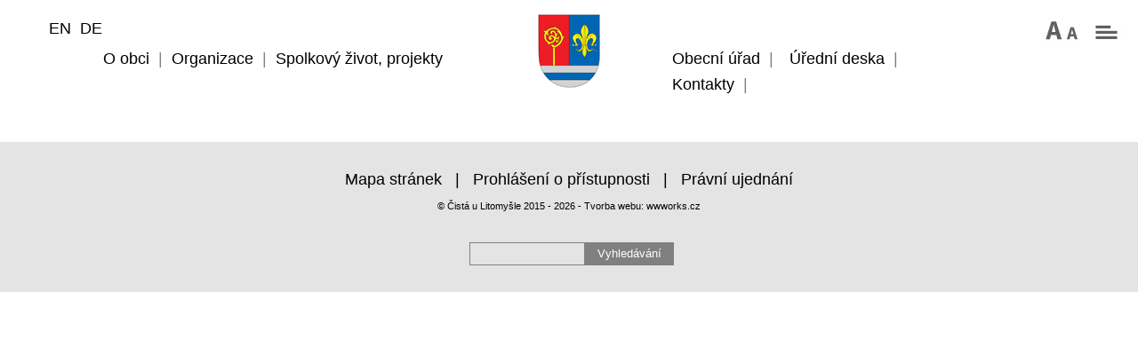

--- FILE ---
content_type: text/html; charset=UTF-8
request_url: https://cista.info/in/10707/strednedoby-vyhled-rozpoctu-na-roky-2023-az-2026-zs-a-ms
body_size: 3592
content:
<!DOCTYPE html>
<!--[if lte IE 8]>    <html class="oldie"  lang="cs">    <![endif]-->
<!--[if !IE]><!-->  <html lang="cs">              <!--<![endif]-->
<head>
        
<meta charset="UTF-8">

<!--[if lt IE 9]>
            <script defer src="/js/respond.js"></script>
            <script defer src="http://html5shiv.googlecode.com/svn/trunk/html5.js"></script>
    <![endif]-->
<!--[if IE 8]> <html class="ie8"> <![endif]-->

<meta name="viewport" content="initial-scale=1.0, width=device-width" />
<meta property="og:title" content="Obec Čistá u Litomyšle | cista.info" />
<meta property="og:url" content="http://www.cista.info/" />
<meta name="description" content="" />
<meta name="keywords" content="" />
<meta name="author" content="WWWORKS – webdesign, www.wwworks.cz, info@wwworks.cz, lustinec@wwwworks.cz" />
<link rel="stylesheet" type="text/css" href="/css/bootstrap.min.css" />
<link rel="stylesheet" type="text/css" href="/css/animate.css" />
<link rel="stylesheet" type="text/css" href="/css/slider.css" />
<link rel="stylesheet" type="text/css" href="/css/basic.css" />
<link rel="stylesheet" type="text/css" href="/css/print.css" media="print" />
<link rel="stylesheet" type="text/css" href="/css/normalize.css" />
<link rel="stylesheet" type="text/css" href="/css/specific/cista/specific.css#ver2" />
<link rel="stylesheet" type="text/css" href="/css/rezervace.css" />
<link rel="stylesheet" type="text/css" href="/css/specific/cista/specific_subpage.css" />
<link rel="stylesheet" type="text/css" href="/js/superfish/css/superfish.css" />
<script type="text/javascript" src="/assets/7148e4f2/jquery.min.js"></script>
<script type="text/javascript" src="/assets/7148e4f2/jquery.cookie.js"></script>
<script type="text/javascript" src="/js/vendor/modernizr-2.6.1-respond-1.1.0.min.js"></script>
<script type="text/javascript" src="/js/specific/cista/main.js"></script>
<script type="text/javascript" src="/js/superfish/js/hoverIntent.js"></script>
<script type="text/javascript" src="/js/superfish/js/jquery.bgiframe.min.js"></script>
<script type="text/javascript" src="/js/superfish/js/superfish.js"></script>
<title>Čistá u Litomyšle - Texty</title>

<meta name="robots" content="all, follow"/>

<link href='http://fonts.googleapis.com/css?family=Source+Sans+Pro:400,600,300&subset=latin,latin-ext' rel='stylesheet' type='text/css'>
<link href='http://fonts.googleapis.com/css?family=Italianno&subset=latin,latin-ext' rel='stylesheet' type='text/css'>   
  
    
</head>   
<body  class='subPage '  id="sTop"> 
        <div id="main-wrapper">
                <header>
                    



<nav id="menu">
    <div class="menu-half">        
               
            <ul class="menuTabs sf-menu ">
                                 
               
              <li class='menuTL ' >
             <a  id='ddmid_2'  class='menuTLA'  href='/o-obci'><span>O obci</span><span class="menu-breaker">|<span></a>                    <ul class="m-uroven-2 lowLevel  ">
                         <li class=""><a  id='ddmid_14'  href='/historie-obce'><span>Historie obce</span></a></li><li class=""><a  id='ddmid_42'  href='/znak-a-prapor-obce'><span>Znak a prapor obce</span></a></li><li class=""><a  id='ddmid_15'  href='/statistiky'><span>Statistiky</span></a></li><li class=""><a  id='ddmid_20008'  href='/kronika-obce'><span>Kronika obce</span></a></li><li class=""><a  id='ddmid_20013'  href='/cyklomapa'><span>Cyklomapa</span></a></li> 
                    </ul></li>
            
                          
               
              <li class='menuTL ' >
             <a  id='ddmid_4'  class='menuTLA'  href='/organizace'><span>Organizace</span><span class="menu-breaker">|<span></a>                    <ul class="m-uroven-2 lowLevel  ">
                         <li class=""><a  id='ddmid_27'  href='/skolstvi'><span>Školství</span></a></li><li class=""><a  id='ddmid_28'  href='/zdravotnictvi'><span>Zdravotnictví</span></a></li><li class=""><a  id='ddmid_29'  href='/posta'><span>Pošta</span></a></li><li class=""><a  id='ddmid_51'  href='/obecni-knihovna'><span>Obecní knihovna</span></a></li><li class=""><a  id='ddmid_26'  href='/firmy'><span>Firmy</span></a></li> 
                    </ul></li>
            
                          
               
              <li class='menuTL ' >
             <a  id='ddmid_64'  class='menuTLA'  href='/spolkovy-zivot-projekty'><span>Spolkový život, projekty</span><span class="menu-breaker">|<span></a>                    <ul class="m-uroven-2 lowLevel  ">
                         <li class=""><a  id='ddmid_20026'  href='/projekty'><span>Projekty</span></a>                                        <ul class="m-uroven-3  ">
                                             <li class=""><a  id='ddmid_20025'  href='/hasicsky-da-vw-crafter'><span>hasičský DA - VW Crafter</span></a><li class=""><a  id='ddmid_20024'  href='/modernizace-lesnich-cest'><span>Modernizace lesních cest</span></a><li class=""><a  id='ddmid_20023'  href='/vytlacny-a-zasobovaci-vodovodni-rad'><span>výtlačný a zásobovací vodovodní řad </span></a><li class=""><a  id='ddmid_20022'  href='/cisteni-odpadnich-vod-kanalizace'><span>čištění odpadních vod - kanalizace</span></a><li class=""><a  id='ddmid_20021'  href='/herni-prvek-za-vodou'><span>Herní prvek "za vodou"</span></a><li class=""><a  id='ddmid_20020'  href='/sberna-mista-v-obci'><span>Sběrná místa v obci</span></a><li class=""><a  id='ddmid_20029'  href='/posileni-ekosystemove-stability-v-lesich'><span>Posílení ekosystémové stability v lesích</span></a><li class=""><a  id='ddmid_20019'  href='/mistni-komunikace-opravy-2021'><span>Místní komunikace - opravy 2021</span></a><li class=""><a  id='ddmid_20028'  href='/protipovodnova-opatreni'><span>Protipovodňová opatření</span></a><li class=""><a  id='ddmid_20018'  href='/herni-a-workoutove-prvky'><span>Herní a workoutové prvky</span></a><li class=""><a  id='ddmid_20017'  href='/domov-pro-seniory-v-ciste'><span>Domov pro seniory v Čisté</span></a><li class=""><a  id='ddmid_20016'  href='/chodniky-vystavba-v-obci'><span>Chodníky - výstavba v obci</span></a><li class=""><a  id='ddmid_20015'  href='/vyhlidka-u-fajmonovy-lipy'><span>Vyhlídka u Fajmonovy lípy</span></a><li class=""><a  id='ddmid_20005'  href='/verejna-sbirka-na-novy-zvon-v-ciste'><span>Veřejná sbírka na nový zvon v Čisté</span></a></ul></li><li class=""><a  target="_blank"  id='ddmid_74'  href='http://cista.info/fotogalerie/index'><span>Fotogalerie</span></a>                                        <ul class="m-uroven-3  ">
                                             <li class=""><a  id='ddmid_5'  href='/fotogalerie1'><span>Fotogalerie</span></a></ul></li><li class=""><a  id='ddmid_50'  href='/kulturni-dum'><span>Kulturní dům</span></a></li><li class=""><a  id='ddmid_58'  href='/vezni-hodiny'><span>Věžní hodiny a zvony</span></a></li><li class=""><a  id='ddmid_6'  href='/obecni-obcasnik'><span>Obecní zpravodaj</span></a></li><li class=""><a  id='ddmid_30'  href='/sdh'><span>SDH Čistá</span></a></li><li class=""><a  id='ddmid_73'  href='/hc-cista'><span>Občanské sdružení HC Čistá</span></a></li><li class=""><a  target="_blank"  id='ddmid_31'  href='http://tjsokolcista.7x.cz/'><span>TJ Sokol Čistá</span></a></li> 
                    </ul></li>
            
         </ul></div><div class="menu-half"><ul class="menuTabs sf-menu cutInHalf">                 
               
              <li class='menuTL ' >
             <a  id='ddmid_3'  class='menuTLA'  href='/obecni-urad'><span>Obecní úřad</span><span class="menu-breaker">|<span></a>                    <ul class="m-uroven-2 lowLevel  ">
                         <li class=""><a  id='ddmid_20012'  href='/strategicky-rozvojovy-plan'><span>Strategický rozvojový plán</span></a></li><li class=""><a  id='ddmid_20011'  href='/poplatky'><span>Poplatky</span></a></li><li class=""><a  id='ddmid_20010'  href='/koronavirus'><span>Koronavirus</span></a></li><li class=""><a  id='ddmid_20009'  href='/pasport-mistnich-komunikaci'><span>Pasport místních komunikací</span></a></li><li class=""><a  id='ddmid_20007'  href='/hlaseni-mistniho-rozhlasu'><span>Hlášení místního rozhlasu</span></a></li><li class=""><a  target="_blank"  id='ddmid_20004'  href='http://www.litomysl.cz/?id_str=1469559819864'><span>CVP Litomyšl</span></a></li><li class=""><a  id='ddmid_18'  href='/organizacni-struktura'><span>Organizační struktura</span></a></li><li class=""><a  target="_blank"  id='ddmid_20003'  href='http://www.litomysl.cz/?co=map&akce'><span>MAP Litomyšlsko</span></a></li><li class=""><a  id='ddmid_20'  href='/pravni-predpisy-obce'><span>Právní předpisy obce</span></a></li><li class=""><a  id='ddmid_20006'  href='/gdpr'><span>GDPR – ochrana osobních údajů</span></a></li><li class=""><a  id='ddmid_22'  href='/rozpocet'><span>Rozpočet obce</span></a></li><li class=""><a  id='ddmid_45'  href='/uzemni-plan-obce'><span>Územní plán obce</span></a></li><li class=""><a  id='ddmid_25'  href='/krizove-rizeni'><span>Krizové řízení</span></a></li><li class=""><a  id='ddmid_21'  href='/zapisy-z-jednani-zastupitelstva-obce'><span>Zápisy z jednání zastupitelstva obce</span></a></li><li class=""><a  id='ddmid_23'  href='/formulare-obce'><span>Formuláře ke stažení</span></a></li><li class=""><a  id='ddmid_68'  href='/povinne-zverejnovane-udaje'><span>Povinně zveřejňované údaje</span></a></li> 
                    </ul></li>
            
                          
               
              <li class='menuTL ' >
             <a  id='ddmid_48'  class='menuTLA'  href='/uredni-deska'><span>Úřední deska</span><span class="menu-breaker">|<span></a> 
                          
               
              <li class='menuTL ' >
             <a  id='ddmid_17'  class='menuTLA'  href='/kontakty'><span>Kontakty</span><span class="menu-breaker">|<span></a>                    <ul class="m-uroven-2 lowLevel  ">
                         <li class=""><a  id='ddmid_56'  href='/dotazy-a-pripominky'><span>Dotazy a připomínky</span></a></li><li class=""><a  target="_blank"  id='ddmid_65'  href='http://cista.info/kontakty'><span>Kontaktní údaje</span></a></li> 
                    </ul></li>
            
                          
               
              <li class='menuTL ' >
             <a  id='ddmid_57'  class='menuTLA'  href='/detail'><span></span><span class="menu-breaker">|<span></a> 
          

            </ul>   
          </div>
</nav> 

<ul class="helper-icons">
    <li><a class="increaseFont"  href='#'><img src='/img-system/specific/cista/text-size.jpg'/></a></li>
    <li><a class="hideGraphics" href='#'><img src='/img-system/specific/cista/hide-pictures.jpg'/></a></li>
</ul> 
<ul class="helper-langs">
    <li><a href='/en'>EN</a></li>
    <li><a href='/de'>DE</a></li>
</ul> 
 
                    <a href="/"><img alt="Logo" title="Zpět na úvodní stránku" id="logo" src="/img-system/specific/cista/logo.png"/></a>
                </header>  
                      
                <div class="breakerAuto1"></div>
                <div class="contentMain bckTrans" id="top">
    </div> 
        </div>
         
    <div class="breakerAuto1"></div>
        <footer id="footer">
    <div class="main-padding">
        <nav>
            <a href="/mapa-webu">Mapa stránek</a>   
            |   <a href="/prohlaseni-o-pristupnosti">Prohlášení o přístupnosti</a>
            |   <a href="/pravni-ujednani">Právní ujednání</a>
        </nav>
        <div class="clear" id="clear-hide"></div>
                
        <p><a href="/site/login">&copy; Čistá u Litomyšle 2015 - 2026</a>    -   Tvorba webu: <a href="http://wwworks.cz/">wwworks.cz</a><br />
        <br /> 

        </p>
        <div class="search-wrap">
            <form class="vyhledavaniForm" action="/site/vyhledavani" method="get">
                <input class="searchedText" type="text" name="search">
                <input class="butBasic searchBut" type="submit" value="Vyhledávání">
            </form>
        </div>
    </div>
</footer>     <script type="text/javascript" src="/js/bootstrap.js"></script>
<script type="text/javascript" src="/js/plugins.js"></script>
<script type="text/javascript">
/*<![CDATA[*/
jQuery(function($) {

                    var originalFontSize = "1em";
                    function increaseFont() {
                        var currentFontSize = $("html").css("font-size");
                        var currentFontSizeNum = parseFloat(currentFontSize, 10);
                        var newFontSize = currentFontSizeNum*1.1;
                        $("html").css("font-size", newFontSize);
                        $.cookie("TEXT_SIZE","increaseFont", { path: "/", expires: 1000000 });
                    }
                    function resetFont() {
                        $("html").css("font-size", originalFontSize);
                        $.cookie("TEXT_SIZE","originalFontSize", { path: "/", expires: 1000000 });
                    }
                    
                    function decreaseFont() {
                        $("html").css("font-size", originalFontSize);
                        $.cookie("TEXT_SIZE","originalFontSize", { path: "/", expires: 1000000 });
                    }

                    $(".resetFont").click(function(){
                        decreaseFont.call();
                         return false;
                    });   

                    if($.cookie("TEXT_SIZE")=="increaseFont") {increaseFont.call();} 
                    
                    $(".increaseFont").click(function(){ 
                        if($.cookie("TEXT_SIZE")!="increaseFont") {
                            increaseFont.call();
                            $(this).removeClass("increaseFont");
                            $(this).addClass("resetFont");
                        }else{
                           resetFont.call();
                           $(this).removeClass("resetFont");
                            $(this).addClass("increaseFont");
                        } 
                      
                        return false;
                    });  
                    
                    $(".hideGraphics").click(function(){
                        $("img").toggle();
                        $(".hideGraphics img").show();
                        $(".increaseFont img").show();
                        $(".resetFont img").show();
                         return false;
                    });  
                                        


                    $('ul.sf-menu').superfish().find('ul').bgIframe({opacity:false}); 
                
});
/*]]>*/
</script>
</body>
</html>

--- FILE ---
content_type: text/css
request_url: https://cista.info/css/slider.css
body_size: 1576
content:
/*Slideshow*/    
    .flexslider {  position: relative;  top: 0px; }
    .flexslider .overlay {  position: absolute;  top: 0;  left: 0;  z-index: 8;  background: rgba(0, 0, 0, 0.5);  width: 100%;  height: 100%; }
    .flexslider .slider-caption {  position: absolute;  z-index: 9;  width: 100%;  text-align: center;  top: 380px;  left: 0; }
    .flexslider .slider-caption h2 {  color: white;  text-transform: uppercase;  font-size: 36px;  font-weight: 700;  border-bottom: 1px solid white;  padding-bottom: 10px;  display: inline-block; }
    .flexslider .slider-caption p {  color: white;  text-transform: uppercase;  font-size: 18px;  margin-top: 20px;  margin-bottom: 26px;  display: block; }
    .flexslider .slider-caption a.slider-btn {  color: white;  background-color: #ec523f;  padding: 12px 20px;  border-radius: 4px;  text-transform: uppercase;  font-weight: 700; }
    @media screen and (min-width: 989px) {  .flexslider .slider-caption {  top: 230px;  }}
    @media screen and (min-width: 1200px) {  .flexslider .slider-caption {  top: 380px;  }}

/*  * jQuery FlexSlider v2.2.0  * http://www.woothemes.com/flexslider/  *  * Copyright 2012 WooThemes  * Free to use under the GPLv2 license.  * http://www.gnu.org/licenses/gpl-2.0.html  *  * Contributing author: Tyler Smith (@mbmufffin)  */ /* Browser Resets *********************************/ .flex-container a:active, .flexslider a:active, .flex-container a:focus, .flexslider a:focus {  outline: none; }
 .slides, .flex-control-nav, .flex-direction-nav {  margin: 0;  padding: 0;  list-style: none; }
 .flexslider {  margin: 0;  padding: 0; }
 .flexslider .slides > li {  display: none;  -webkit-backface-visibility: hidden; }
 /* Hide the slides before the JS is loaded. Avoids image jumping */ .flexslider .slides img {  width: 100%;  display: block; }
 .flex-pauseplay span {  text-transform: capitalize; }
 /* Clearfix for the .slides element */ .slides:after {  content: "\0020";  display: block;  clear: both;  visibility: hidden;  line-height: 0;  height: 0; }
 html[xmlns] .slides {  display: block; }
 * html .slides {  height: 1%; }
 /* No JavaScript Fallback */ /* If you are not using another script, such as Modernizr, make sure you  * include js that eliminates this class on page load */ .no-js .slides > li:first-child {  display: block; }
 /* FlexSlider Default Theme *********************************/ .flexslider {  margin: 0 0;  background: #eee;  position: relative;  zoom: 1; }
 .flex-viewport {  max-height: 2000px;  -webkit-transition: all 1s ease;  -moz-transition: all 1s ease;  -o-transition: all 1s ease;  transition: all 1s ease; }
 .loading .flex-viewport {  max-height: 300px; }
 .flexslider .slides {  zoom: 1; }
 .carousel li {  margin-right: 5px; }
 /* Direction Nav */ .flex-direction-nav {  *height: 0; }
 .flex-direction-nav a {  display: block;  width: 40px;  height: 40px;  margin: -20px 0 0;  position: absolute;  top: 50%;  z-index: 10;  overflow: hidden;  opacity: 0;  cursor: pointer;  color: rgba(0, 0, 0, 0.8);  text-shadow: 1px 1px 0 rgba(255, 255, 255, 0.3);  -webkit-transition: all .3s ease;  -moz-transition: all .3s ease;  transition: all .3s ease; }
 .flex-direction-nav .flex-prev {  left: -50px; }
 .flex-direction-nav .flex-next {  right: -50px;  text-align: right; }
 .flexslider:hover .flex-prev {  opacity: 0.7;  left: 10px; }
 .flexslider:hover .flex-next {  opacity: 0.7;  right: 10px; }
 .flexslider:hover .flex-next:hover, .flexslider:hover .flex-prev:hover {  opacity: 1; }
 .flex-direction-nav .flex-disabled {  opacity: 0 !important;  filter: alpha(opacity=0);  cursor: default; }
 .flex-direction-nav a:before {  font-family: "flexslider-icon";  font-size: 40px;  display: inline-block;  content: '\f001'; }
 .flex-direction-nav a.flex-next:before {  content: '\f002'; }
 /* Pause/Play */ .flex-pauseplay a {  display: block;  width: 20px;  height: 20px;  position: absolute;  bottom: 5px;  left: 10px;  opacity: 0.8;  z-index: 10;  overflow: hidden;  cursor: pointer;  color: #000; }
 .flex-pauseplay a:before {  font-family: "flexslider-icon";  font-size: 20px;  display: inline-block;  content: '\f004'; }
 .flex-pauseplay a:hover {  opacity: 1; }
 .flex-pauseplay a.flex-play:before {  content: '\f003'; }
 /* Control Nav */ .flex-control-nav {  width: 100%;  position: absolute;  bottom: -40px;  text-align: center; }
 .flex-control-nav li {  margin: 0 6px;  display: inline-block;  zoom: 1;  *display: inline; }
 .flex-control-paging li a {  width: 11px;  height: 11px;  display: block;  background: #666;  background: rgba(0, 0, 0, 0.5);  cursor: pointer;  text-indent: -9999px;  -webkit-border-radius: 20px;  -moz-border-radius: 20px;  -o-border-radius: 20px;  border-radius: 20px;  -webkit-box-shadow: inset 0 0 3px rgba(0, 0, 0, 0.3);  -moz-box-shadow: inset 0 0 3px rgba(0, 0, 0, 0.3);  -o-box-shadow: inset 0 0 3px rgba(0, 0, 0, 0.3);  box-shadow: inset 0 0 3px rgba(0, 0, 0, 0.3); }
 .flex-control-paging li a:hover {  background: #333;  background: rgba(0, 0, 0, 0.7); }
 .flex-control-paging li a.flex-active {  background: #000;  background: rgba(0, 0, 0, 0.9);  cursor: default; }
 .flex-control-thumbs {  margin: 5px 0 0;  position: static;  overflow: hidden; }
 .flex-control-thumbs li {  width: 25%;  float: left;  margin: 0; }
 .flex-control-thumbs img {  width: 100%;  display: block;  opacity: .7;  cursor: pointer; }
 .flex-control-thumbs img:hover {  opacity: 1; }
 .flex-control-thumbs .flex-active {  opacity: 1;  cursor: default; }
 @media screen and (max-width: 860px) {  .flex-direction-nav .flex-prev {  opacity: 1;  left: 10px;  }
  .flex-direction-nav .flex-next {  opacity: 1;  right: 10px;  }
 }


--- FILE ---
content_type: text/css
request_url: https://cista.info/css/normalize.css
body_size: 2471
content:

/*! normalize.css v3.0.1 | MIT License | git.io/normalize */
  
/**  * 1. Set default font family to sans-serif.  * 2. Prevent iOS text size adjust after orientation change, without disabling  *    user zoom.  */
  html {   font-family: sans-serif; 
/* 1 */
   -ms-text-size-adjust: 100%; 
/* 2 */
   -webkit-text-size-adjust: 100%; 
/* 2 */
 }
  
/**  * Remove default margin.  */
  body {   margin: 0; }
  
/* HTML5 display definitions    ========================================================================== */
  
/**  * Correct `block` display not defined for any HTML5 element in IE 8/9.  * Correct `block` display not defined for `details` or `summary` in IE 10/11 and Firefox.  * Correct `block` display not defined for `main` in IE 11.  */
  article, aside, details, figcaption, figure, footer, header, hgroup, main, nav, section, summary {   display: block; }
  
/**  * 1. Correct `inline-block` display not defined in IE 8/9.  * 2. Normalize vertical alignment of `progress` in Chrome, Firefox, and Opera.  */
  audio, canvas, progress, video {   display: inline-block; 
/* 1 */
   vertical-align: baseline; 
/* 2 */
 }
  
/**  * Prevent modern browsers from displaying `audio` without controls.  * Remove excess height in iOS 5 devices.  */
  audio:not([controls]) {   display: none;   height: 0; }
  
/**  * Address `[hidden]` styling not present in IE 8/9/10.  * Hide the `template` element in IE 8/9/11, Safari, and Firefox < 22.  */
  [hidden], template {   display: none; }
  
/* Links    ========================================================================== */
  
/**  * Remove the gray background color from active links in IE 10.  */
  a {   background: transparent; }
  
/**  * Improve readability when focused and also mouse hovered in all browsers.  */
  a:active, a:hover {   outline: 0; }
  
/* Text-level semantics    ========================================================================== */
  
/**  * Address styling not present in IE 8/9/10/11, Safari, and Chrome.  */
  abbr[title] {   border-bottom: 1px dotted; }
  
/**  * Address style set to `bolder` in Firefox 4+, Safari, and Chrome.  */
  b, strong {   font-weight: bold; }
  
/**  * Address styling not present in Safari and Chrome.  */
  dfn {   font-style: italic; }
  
/**  * Address variable `h1` font-size and margin within `section` and `article`  * contexts in Firefox 4+, Safari, and Chrome.  */
  h1 {   font-size: 2em;   margin: 0.67em 0; }
  
/**  * Address styling not present in IE 8/9.  */
  mark {   background: #ff0;   color: #000; }
  
/**  * Address inconsistent and variable font size in all browsers.  */
  small {   font-size: 80%; }
  
/**  * Prevent `sub` and `sup` affecting `line-height` in all browsers.  */
  sub, sup {   font-size: 75%;   line-height: 0;   position: relative;   vertical-align: baseline; }
  sup {   top: -0.5em; }
  sub {   bottom: -0.25em; }
  
/* Embedded content    ========================================================================== */
  
/**  * Remove border when inside `a` element in IE 8/9/10.  */
  img {   border: 0; }
  
/**  * Correct overflow not hidden in IE 9/10/11.  */
  svg:not(:root) {   overflow: hidden; }
  
/* Grouping content    ========================================================================== */
  
/**  * Address margin not present in IE 8/9 and Safari.  */
  figure {   margin: 1em 40px; }
  
/**  * Address differences between Firefox and other browsers.  */
  hr {   -moz-box-sizing: content-box;   box-sizing: content-box;   height: 0; }
  
/**  * Contain overflow in all browsers.  */
  pre {   overflow: auto; }
  
/**  * Address odd `em`-unit font size rendering in all browsers.  */
  code, kbd, pre, samp {   font-family: monospace, monospace;   font-size: 1em; }
  
/* Forms    ========================================================================== */
  
/**  * Known limitation: by default, Chrome and Safari on OS X allow very limited  * styling of `select`, unless a `border` property is set.  */
  
/**  * 1. Correct color not being inherited.  *    Known issue: affects color of disabled elements.  * 2. Correct font properties not being inherited.  * 3. Address margins set differently in Firefox 4+, Safari, and Chrome.  */
  button, input, optgroup, select, textarea {   color: inherit; 
/* 1 */
   font: inherit; 
/* 2 */
   margin: 0; 
/* 3 */
 }
  
/**  * Address `overflow` set to `hidden` in IE 8/9/10/11.  */
  button {   overflow: visible; }
  
/**  * Address inconsistent `text-transform` inheritance for `button` and `select`.  * All other form control elements do not inherit `text-transform` values.  * Correct `button` style inheritance in Firefox, IE 8/9/10/11, and Opera.  * Correct `select` style inheritance in Firefox.  */
  button, select {   text-transform: none; }
  
/**  * 1. Avoid the WebKit bug in Android 4.0.* where (2) destroys native `audio`  *    and `video` controls.  * 2. Correct inability to style clickable `input` types in iOS.  * 3. Improve usability and consistency of cursor style between image-type  *    `input` and others.  */
  button, html input[type="button"], 
/* 1 */
 input[type="reset"], input[type="submit"] {   -webkit-appearance: button; 
/* 2 */
   cursor: pointer; 
/* 3 */
 }
  
/**  * Re-set default cursor for disabled elements.  */
  button[disabled], html input[disabled] {   cursor: default; }
  
/**  * Remove inner padding and border in Firefox 4+.  */
  button::-moz-focus-inner, input::-moz-focus-inner {   border: 0;   padding: 0; }
  
/**  * Address Firefox 4+ setting `line-height` on `input` using `!important` in  * the UA stylesheet.  */
  input {   line-height: normal; }
  
/**  * It's recommended that you don't attempt to style these elements.  * Firefox's implementation doesn't respect box-sizing, padding, or width.  *  * 1. Address box sizing set to `content-box` in IE 8/9/10.  * 2. Remove excess padding in IE 8/9/10.  */
  input[type="checkbox"], input[type="radio"] {   box-sizing: border-box; 
/* 1 */
   padding: 0; 
/* 2 */
 }
  
/**  * Fix the cursor style for Chrome's increment/decrement buttons. For certain  * `font-size` values of the `input`, it causes the cursor style of the  * decrement button to change from `default` to `text`.  */
  input[type="number"]::-webkit-inner-spin-button, input[type="number"]::-webkit-outer-spin-button {   height: auto; }
  
/**  * 1. Address `appearance` set to `searchfield` in Safari and Chrome.  * 2. Address `box-sizing` set to `border-box` in Safari and Chrome  *    (include `-moz` to future-proof).  */
  input[type="search"] {   -webkit-appearance: textfield; 
/* 1 */
   -moz-box-sizing: content-box;   -webkit-box-sizing: content-box; 
/* 2 */
   box-sizing: content-box; }
  
/**  * Remove inner padding and search cancel button in Safari and Chrome on OS X.  * Safari (but not Chrome) clips the cancel button when the search input has  * padding (and `textfield` appearance).  */
  input[type="search"]::-webkit-search-cancel-button, input[type="search"]::-webkit-search-decoration {   -webkit-appearance: none; }
  
/**  * Define consistent border, margin, and padding.  */
  fieldset {   border: 1px solid #c0c0c0;   margin: 0 2px;   padding: 0.35em 0.625em 0.75em; }
  
/**  * 1. Correct `color` not being inherited in IE 8/9/10/11.  * 2. Remove padding so people aren't caught out if they zero out fieldsets.  */
  legend {   border: 0; 
/* 1 */
   padding: 0; 
/* 2 */
 }
  
/**  * Remove default vertical scrollbar in IE 8/9/10/11.  */
  textarea {   overflow: auto; }
  
/**  * Don't inherit the `font-weight` (applied by a rule above).  * NOTE: the default cannot safely be changed in Chrome and Safari on OS X.  */
  optgroup {   font-weight: bold; }
  
/* Tables    ========================================================================== */
  
/**  * Remove most spacing between table cells.  */
  table {   border-collapse: collapse;   border-spacing: 0; }
  td, th {   padding: 0; }
 

--- FILE ---
content_type: text/css
request_url: https://cista.info/css/specific/cista/specific.css
body_size: 4034
content:
/*General*/
    html {font-size: 100%;}
    body{font-family: 'Source Sans Pro', sans-serif !important;font-size:1.1em;font-weight:300;color:#2a2a2a}
    h1{font-family: 'Source Sans Pro', sans-serif;font-size:23px;font-weight:700;color:#0052b4;margin-left:30px;}
    h2 {font-size:1.6em;font-weight:400;color:#0052b4;font-weight:400;}
    h3 {font-size:1.4em;font-weight:700;color:#2a2a2a;font-weight:400;}
    h4 {font-size:1.2em;font-weight:400;color:#2a2a2a;}
    h5 {font-size:1.1em;font-weight:400;color:#2a2a2a;}
    .contentMain h1 {margin-left: 0;}
    h2 a{color:#fff;}
    .column-50 h2{padding-right:20px;}
    a, a:hover{text-decoration:none !important;}
    article table{width:100%;}
    article td {background:#f8f8f8; border:1px solid white;padding:10px 15px;}
    p {padding:3px 0px;margin:0px;}
    article a,article a span {color:#0052b4 !important;}
    article a:hover {color:#ee8900;}
    article h3 {margin-top:0px;}
    .rollFull  {display:none;}
    :hover.rollTrigger {cursor:pointer;}
    strong {font-weight:600;}
    #logo {position:absolute; left:50%;margin-left:-64px;}
    :hover#logo {opacity:0.8;}
    .indexPage h4 {margin-bottom:0px;}
    .art-info {font-size:0.8em;color:gray;}
    a:hover {color:#0052b4 !important;}
    .article-extract-more {color:#0052b4 !important;font-size:0.9em;}
    .article-detail img {margin:10px;}      
    .article-extract-perex strong,.article-extract-perex p strong,.article-extract-perex p,.article-extract-perex b {font-weight:300 !important;}
    .article-extract-perex a {color:black !important;text-decoration:underline !important;}
    .article-extract-perex span {text-decoration:none !important;}

/*Layout*/
    #main-wrapper{margin:0 auto; margin-top:70px;}
    [class*='column-']{float:left;padding:0}
    [class*='column-']:last-of-type{float:right}
    .column-80{width:80%}
    .column-20{width:20%;height:1050px;position:fixed;overflow-y:auto; right:0px;}
    .column-20 .article-extract-thumb {width:100%;} 
    .column-40 {width:40%;}
    .column-50{width:50%}
    .column-48{width:48%}
    .column-25{width:25%;max-height:250px}
    .column-66{width:66%;min-height:250px}
    .column-33{width:33%;min-height:250px}  
    .column-32{width:30%;min-height:250px} 
    .main-padding,.padMain,.padForm {padding:40px 10%;}
    .padding {padding:15px;}
    article .padding {padding:0px;}
    .no-format-table td,tr:nth-child(odd) ,.no-format-table th,.no-format-table tr,.no-format-table{width:auto; padding:0px;border:none;background:transparent; background-color:transparent;}
    
    .no-format-table td{border:none;padding:0px;}
     .radioRow input {width:auto !important;}
     .aktuality .aiUp, .aktuality .aiDown {display:none;}
     div.adminBox {width:220px;}

    .m-uroven-2 .sf-with-ul {padding-left:18px !important;}
     .m-uroven-3 li {background-color:white !important;}
    .m-uroven-3 li:hover {background-color:#d9e8f4 !important;}
    
/*Index*/    
    .slides li img{z-index:1 !important;}
    .site-slider {clear:both;margin-bottom:0px;margin-top:100px;}
    .flex-control-nav {position:absolute; bottom:40px; right:4%;z-index:2950;width:auto;}
    .flex-control-paging li a {background: none repeat scroll 0 0 rgba(255, 255, 255, 0.5);color:white;box-shadow: none;}
    .flex-control-paging li a.flex-active {background: none repeat scroll 0 0 rgba(255, 255, 255, 1);color:white;    box-shadow: none;}
    article table {width:100% !important;}
    article td,article th {border-bottom:1px solid #e5e5e5;padding:3px 5px;background:transparent;}
    article td,article th {border-right:1px solid #e5e5e5;font-weight:300;}
    article tr:last-child td,article tr:last-child th {border-bottom:none;}
    article td:last-child,article td:last-child th {border-right:0px;}
    h3.cover-title {z-index:5;margin:0px; padding:0px;position:absolute; top:0px; left:0px;background:url(../../../img-system/specific/cista/opacityBlack.png) repeat;width:100%;height:60px; line-height:60px; color:white;}

    .indexPage article {margin-bottom:30px;}
    
    .article-extract-thumb {float:left;width:30%;margin-right:10px;}
    
    #contact-form {margin-top:20px;}
    .contact-widget .rowHalf {width:100%;margin:0px;}
    #contact-form .butBasic,#hlasovani-form .butBasic {background:#0052b4;color:white !important;}
    #contact-form input {height:35px;line-height:35px;margin:0px !important;}
    #contact-form .row {margin-bottom:10px;margin-top:0px;}
    #contact-form input, #contact-form textArea,#hlasovani-form .butBasic {width:70%;color:gray;margin:0px;}
    
    .title-ban {display:block; width:100%;clear:both;border-bottom:1px solid #e6e6e6;padding-bottom:20px;}
    .title-ban {display:table;}
	.title-ban.no-line {border: none;}
    .title-ban .title-ban-text {margin-top:0px;font-size:20px;color:#0052b4;display:table-cell;vertical-align:middle}
    .title-ban img {float:left;clear:none;margin-right:2%;width:90%;margin-top:20px;}
    
    .photo-line {margin:60px 0px;}
    .photo-line a{margin-right:-4px;padding:0px !important;}
    .photo-line img{width:16.66%;margin-right:0px!important;padding:0px !important;}
    .photo-line .butMore {display:none;}
    
    .share-menu {margin:0px; padding:0px;margin-top:30px;}
    .share-menu li {list-style:none;float:left;}
    
    .aktuality .pager, .deska .pager {display:none;}
    ul.lowLevel  {padding-bottom:15px !important;background:white !important;}
    
    
    /*Anketa*/
    .ukazatelAnkety {float:left;width:80%;height:7px;-webkit-border-radius: 8px; -moz-border-radius: 8px; border-radius: 8px;border:1px solid #0052b4;}
    .stavAnkety {display:block; height:5px;background:#0052b4;}
    .procentoAnketa {padding-left:5px;display:block;width:70px;float:right;}
    #hlasovani-form .butBlue {border:none;}
    #hlasovani-form input {margin-right:5px;}
    .anketa-wrap {max-width:350px;}
    #hlasovani-form .butBasic {margin-top:15px;}

/*Aktuality*/  
    #aktuality{right:0;top:0;}
    #aktuality h3{color:#ee8900}
    #aktuality h4{margin-top: 7px; color:black;}
    
    #column-20-events{padding:10px 30px 36px}
    #column-20-events h3{margin-top:115px;color:#ee8900;font-size:1.5em; font-weight: 400;}
    #column-20-events img:first-child{margin-top: -10px}
    #column-25-header-mapa{padding-left:20px;width:70%;min-height:40px;position:relative;font-size:1.125em;background-color:#0052b4;color:#fff}
    .column-25-text{padding:30px}
    
    .column-33 .article-extract-perex img {width:100%;height:auto;} 
    
    .whats-new {margin-top:30px;}
    #cm-wrap {clear:both; margin-bottom:30px;}
    td.cm-current {color:#0052b4;font-weight:bold;font-size:20px;line-height:35px;}
    
    
/*Akce a mapa*/      


/*Header*/  
    header{height:100px;width:100%;padding:0px;position:fixed; top:0px; left:0px;z-index:3000;background:white;}
    #header-title{float:left;padding-top: 3px;}
    #header-title a {color:#ee8900; transition: 777ms;font-weight:bold !important;}
    #header-title a:hover {color:#ee8900;}
    #menu{float:right; padding-right:36px;}
    .js-nav-sticky{box-shadow:#bdbdbd 0px 0px 5px;-webkit-box-shadow: #bdbdbd 0px 0px 5px;-moz-box-shadow: #bdbdbd 0px 0px 5px;}
    
    ul.sf-menu a {color:black !important;}
    header ul.sf-menu {margin-top:-3px;}
    .sf-menu li.menuTL {background:transparent;}
    ul.sf-menu li li {background: white;border-left:1px solid #e9e9e9;}
    ul.sf-menu li.sfHover ul {top: 52px !important;}
    ul.sf-menu li li:hover {background: #d9e8f4;}
    #header-lang {float:right;}
    
    .sf-menu {width:auto;margin-top:0px;}
    .sf-sub-indicator {display:none !important;}
    
    .helper-icons,.helper-langs {position:absolute; top:10px; right:10px;}
    .helper-icons li,.helper-langs li {list-style:none;float:left;margin-right:5px;margin-top:10px;}
    .helper-langs {left:10px;width:auto;max-width:120px;}
    .helper-langs li {margin-left:5px;}
    .helper-langs a {color:black;}
    
    
    #menu {width:100%;margin-top:50px;}
    .menu-half {float:left;width:50%;}
    ul.sf-menu {float:right;margin-right:20%;width:auto;}
    ul.cutInHalf {float:left;margin-left:20%;}
    .menu-breaker {display:block;width:15px;float:right;text-align:right;color:gray;}
    ul.sf-menu a.sf-with-ul {padding-right:0px;padding-left:10px;}
    .sf-menu  li:last-child .menu-breaker{display:none;}
    .menuTL a span {float:left;}
    
    .fileupload-buttonbar button {float:left;clear:none;width:110px;margin-right:2px !important;color:white;height:35px !important;}
    .fileupload-buttonbar input {float:left;clear:none;width:auto;height:35px;}
    #XUploadForm_file {width:200px !important;height:30px !important;display:block;}
    .fileinput-button span {color:black;}
    :hover.addFiles, .btn-warning, .btn-danger {cursor:pointer;  filter:alpha(opacity=60);-moz-opacity:0.6;-khtml-opacity: 0.6;opacity: 0.6;}
    .toggleUploadForm td.preview img {width:100px;}
    .fileIcoCol,.fileDelCol {width:20px;}
    .toggleUploadForm {width:100%;background:#ebebeb;}
    .toggleUploadForm .pad {padding:10px;}
    .toggleUploadForm h3 {margin:0px;}
    .btn-primary {width:150px !important;font-weight:bold;}
    .fileinput-button {width:200px;background:white;border:gray;height:35px; line-height:35px;}
    input#XUploadForm_file {height:50px !important;}
    .btn-primary {background:black;border:none;}
    .btn-warning, .btn-danger {background:gray;border:none;}
    nav ul li:first-child { margin-left: 0px !important; }
    
/*Footer*/
    footer{width:100%; clear:both;margin-top:30px;background-color:#e4e4e4;color:black;}
    footer .main-padding {text-align:center;padding-bottom:30px;padding-top:30px;}
    footer a {color:black;}
    footer p {padding-top:10px;padding-bottom:10px;font-size:11px;}
    footer nav a {padding:0px 10px;}
    .searchedText {float:left;clear:none;background:transparent;border:1px solid gray;width:130px;height:26px;line-height:26px;}
    .searchBut {height:26px;line-height:26px;width:100px;background-color:gray;text-transform: none;font-size:13px;}
    .vyhledavaniForm {width:250px;border:1px;margin-left:-112px;}
    .search-wrap {margin-left:50%;margin-top:8px;}
    
    

/* uiwidget*/
    .ui-widget-header {background-image: none; border: 0; background-color: transparent;color: black;}
    .ui-state-default, .ui-widget-content .ui-state-default {background-image: none;}
    .ui-datepicker td a {text-align: center;}
    .ui-datepicker,.header-book-widget {z-index:5000 !important;}
    .clickBox, .items {z-index:1 !important;}
    .subPage .ui-dialog {z-index:3005 !important;}
    .popup-next,.popup-previous{position:absolute;top:50%;display:block; width:50px;height:45px;}
    :hover.popup-next,:hover.popup-previous {cursor:pointer;}
    .popup-next {left:0px;background:url(../../../img-system/icons/prev.png) no-repeat;}
    .popup-previous {right:0px;background:url(../../../img-system/icons/next.png) no-repeat;}
    .popup-text .padMain {padding-top:0px !important;margin-top:0px;padding-left:20px !important;padding-right:20px !important;}
    .popup-text .items {margin-top:-30px;}
    .popup-text .articlePageLink {display:none;}
    .popup-text .textPicture {max-width:400px;}
    #jak-se-k-nam-dostanete .article-extract-headings,#jak-se-k-nam-dostanete .article-extract-perex {display:none;}
    .popup-text .padding {padding:10px 50px;}
    
    .grid-view table.items td {font-size:1em;}

    
    tr:nth-child(odd) td {background-color: #e4e4e4;}
    .formated-table-strict {border:2px solid black;}
    .formated-table-strict tr{background-color:transparent !important;}
    .formated-table-strict th{background-color:	#0052b4 !important; color:white !important;text-align:center;border:none !important;padding:10px 10px;}
    .formated-table-strict tr:nth-child(odd) td {background-color: #e4e4e4 !important;}
    .formated-table-strict tr:nth-child(even) td {background-color: transparent !important;}
    .formated-table-strict td{text-align:center;border:1px solid black !important;}
    
    .article-detail-headings {margin-top:20px;margin-bottom:5px;}
    .article-detail-headings h2 {margin-top:0px;margin-bottom:0px;}                                                           
    a.articlePageLink strong{font-weight:normal !important; margin-bottom:-20px !important;}

    .summary {display:none;}
    .rev-question {margin-top:1px;}
    .rev-question .pad {padding:10px 0px;}
    .rev-question p{font-weight:bold;color:#0052b4;}
.rev-question p em {font-weight:normal; color:gray;}
    .rev-answer .pad {padding:0px 0px 0px 0px;}
    .rev-answer {margin-bottom:15px;}

    
    article{clear:both; width:100%;float:none;margin-bottom:30px;}
/*Helpers*/  
    .clear{clear:both;height:1px;width:100%;}    
    .hidden_text{display:none}
    #clear-hide{display:none}
    .float-left {float:left;}
    .float-right{float:right;}
    span.miniHint2, span.miniHint  {font-size:13px;}

    .ui-widget{font-family: 'Source Sans Pro', sans-serif;font-weight:400;}

/*Responsive*/  
    @media screen and (max-width: 1600px) {
        
    }

    @media screen and (max-width: 1500px) {
    }

    @media screen and (max-width: 1285px) {
        
    }

    @media screen and (max-width: 1232px) {
        .column-80{width:100%}
        #aktuality {margin-top: 0;}
        .hide{display:none}
        nav ul li:first-child {margin-left: 12px;}
        #menu li {font-size:15px;}
        ul.sf-menu {margin-right:10%;}
        ul.cutInHalf {margin-left:15%;}
    }
    
    @media screen and (max-width: 1040px) {
        #header-title{font-size:16px;margin-top:20px;}
        #menu li {font-size:0.9em;}
       // #menu {margin-top:40px;}
        #logo {width:110px;}
        .indexPage  header{min-height:100px;}
    }

    @media screen and (max-width: 860px) {
        .column-50{width:100%;float:none}
        .column-25{width:50%}
        #clear-hide{display:block}
        #menu{float:none;}
        header{height:auto;}       
        .flex-control-nav {display:none;}
        #logo {width:90px;margin-top:-20px;}
    }
    
     @media screen and (max-width: 810px) {
        #header-title{float:none;}
        #column-20-header {height:50px;}
        .chosenLi1 {background:transparent;}
        .helper-langs {width:auto;max-width:120px;padding:0px ;}
        .helper-langs,.helper-icons {top:0px;}
        #logo {margin-top:-55px;width:70px;}
        .menu-half {width:auto;clear:none; float:left;margin-top:10px;}
        .menu-half ul{margin:0px;}
        ul.sf-menu {float:left !important;}
        nav :first-child.menu-half .sf-menu li:last-child .menu-breaker {display:block;}
        .sf-menu li .menu-breaker {width:10px;}
        .sf-menu a {padding-right:0px !important;}
        header {padding-bottom:10px;}
    .site-slider {margin-top:80px;}
     }

    @media screen and (max-width: 645px) {
        
        .column-25,.column-66,.column-32,.column-40{width:100%; float:none;min-height:100px;}
        #main-wrapper {margin-top:0px;}
        header {position:static;height:auto;}
        .indexPage .bookingWidget {left:35%}
        .aktualita p{width:100%}
        #menu {float:none;clear:both;width:100%;margin-top:60px;}
        #main-wrapper{min-width:400px}
        .chosenLi1 {background:transparent;}
        h1 {margin-top:0px;}
        .main-padding  {padding:10px 5%;}
        h2 {font-size:1.6em;font-weight:400;color:#0052b4;font-weight:400;}
        h3 {font-size:1.4em;}
        #logo {margin-top:-60px;width:70px;}
        .menu-half {width:auto;clear:none; float:left;margin-top:10px;}
        .menu-half ul{margin:0px;}
        ul.sf-menu {float:left !important;}
        .title-title {margin-top:40px !important;font-size:45px !important;left:15px !important;top:55px !important;}
    }
    
    @media screen and (max-width: 450px) {
        #main-wrapper{min-width:340px}
    }
    
    @media screen and (max-width: 400px) {
        .menuTL a {padding-left:0px !important; clear:both !important;}
        .menuTL {float:none !important;}
        .menu-breaker {display:none !important;}
        .menu-half {margin-left:15px;}
        header {padding-bottom:40px;}
    }


--- FILE ---
content_type: text/css
request_url: https://cista.info/css/rezervace.css
body_size: 2796
content:
    
    /*
    fi 947fbf
    gr 7facbe
    bl 7f8abf
    re ed928c
    */

    
/*Header*/
    header h1 {color:black;margin:0px ; padding:0px; float:left; clear:none;margin-left:40px;line-height:30px;padding-top:7px !important;}
    .formTable input {height:30px;}

/*Room list*/  

    .bookingWrap {position:relative;}
    .bookingWrap .summary {display:none;}
    .clickBox {width:100%;display:block;height:150px;margin-bottom:10px;position:relative;z-index:5;clear:both;background: white url(../img-system/rezervace/box-bg-list.jpg) no-repeat top right;}
    .clickBox .pad {padding:1px;font-size:14px;}
    .clickBox h3 {line-height:15px;font-weight:normal;font-size:18px;}
    .clickBox .akce {position:absolute; top:0px; right:0px;width:auto;padding:0px;}
    .clickBox .butBasic {position:absolute; bottom:0px; right:0px;}    
    .miniCena {display: table; vertical-align:middle;float:right;width:200px;height:100%;margin-left:20px;text-align:center;color:gray;font-size:11px;background: transparent url(../img-system/rezervace/slash-price-mini.png) no-repeat top left;}
    .miniCena .pad {display:table-cell;vertical-align:middle;padding-bottom:20px;}
    .clickBox p {padding-top:0px;color:gray;}
    .miniCena strong {font-size:16px;font-weight:normal;color:black;display:block;float:left;width:50px;margin-right:8px;margin-left:40px;}
    .miniRoomPic {float:left;margin-right:15px;}
    .bookPicCover {position:absolute; top:0px;left:0px;height:100%;width:152px; background: transparent url(../img-system/rezervace/slash-photo-mini.png) no-repeat  120px 0px;}
    .bookPeopleNum {text-align:left;line-height:24px;font-size:14px;margin-bottom:2px;padding-left:4px;margin-right:3px;display:block; width:37px;height:24px;float:left;background: white url(../img-system/rezervace/adults-mini.jpg) no-repeat;}
    .bookBreakfastIcon {display:block; width:26px;height:24px;float:left;background: white url(../img-system/rezervace/breakfast-mini.jpg) no-repeat;}
    .clickBox .butBasic {background: white url(../img-system/rezervace/book-but-mini.png) no-repeat 133px 8px;color:black;font-weight:bold;text-transform:none;font-size:16px;line-height:25px;height:40px;}
    span.kDispozici {color:#b6b6b6;font-size:11px;line-height:11px;font-weight:normal; }
    .pokojePopis {max-width:600px;}
    .roomSpinner {position:absolute; bottom:0px; right:0px;height:36px;background-color:black; }
    .roomSpinner .pad {padding:3px 10px;}
    .roomSpinner strong {line-height:11px;padding-top:3px;color:white;display:block; width:126px; float:left;}
    .roomSpinner .spinner {float:right;margin-left:10px;}
    .spinner .textfield {text-align:center;}
    input.orderBut {position:absolute; right:60px; top:20px;height:32px;width:192px;background: transparent url(../img-system/buttons/arrow.png) no-repeat center;}
    a.backBut {margin-top:15px;float:left;clear:none;height:32px;width:192px;background: transparent url(../img-system/buttons/arrowLeft.png) no-repeat center !important;}

    .bookBanners{width:100%; height:273px;margin-bottom:10px;}
    .bookBanners h2 {background:#ef8901;width:180px;line-height:50px; height:50px;color:white;text-align:center;font-weight:normal;}
    
    .clickBoxDetail {height:343px;background: white url(../img-system/rezervace/box-bg-detail.jpg) no-repeat top right;margin-bottom:30px;}
    .clickBoxDetail .miniRoomPicCover {background: transparent url(../img-system/rezervace/slash-photo-mid.png) no-repeat  120px 0px;}
    .clickBoxDetail .miniCena {background: transparent url(../img-system/rezervace/slash-price-mid.png) no-repeat top left;width:320px;padding-left:40px;}
    .clickBoxDetail .bookPicCover {width:343px;background: transparent url(../img-system/rezervace/slash-photo-mid.png) no-repeat  290px 0;}
    .clickBoxDetail .pad {padding:40px;margin-left:22%; margin-right:24%; max-width:1100px;}
    .clickBoxDetail .breakerAuto1 {display:none;}
    .clickBoxDetail .toggleUploader {width:auto;clear:none;float:left;margin-left:30px;}
    .miniCena br {clear:both; width:100%;}
    .clickBoxDetail .akce {margin-right:50px;}
    .clickBoxDetail .bookCross {display:block; position:absolute; top:0px; right:0px;width:50px; height:45px;background: white url(../img-system/rezervace/cross.jpg) no-repeat top right;}
    .clickBoxDetail .butBasic {font-size:24px;width:300px;background-position:223px 10px;height:60px;line-height:28px;}
    .clickBoxDetail .miniCena strong {font-size:20px;}
    .clickBoxDetail .bookPeopleNum {line-height:35px;font-size:18px;margin-bottom:2px;padding-left:8px;margin-right:3px;width:56px;height:35px;float:left;background: white url(../img-system/rezervace/adults-mid.jpg) no-repeat;}
    .clickBoxDetail .bookBreakfastIcon {display:block; width:39px;height:35px;float:left;background: white url(../img-system/rezervace/breakfast-mid.jpg) no-repeat;}
    
    :hover.bookCross {cursor:pointer;}
    
/*Booking widget*/
    .bookingWidget {background:white;width:290px;}
    .bookingWidget h2,.publicBooking h2 {font-size:22px;width:100%; color:white;height:55px;line-height:55px;text-align:center;background:black;}
    .bookingWidget form {padding:0px 30px 30px 30px;}
    .bookingWidget .rowHalf {width:115px;}
    .bookingWidget .butBasic {width:100%;height:40px;}
    .bookingWidget strong {line-height:30px;}
    .bookingWidget label {padding-top:15px;clear:both; width:100%; text-align:center;font-weight:bold; font-size:14px;}
    .bookingWidget td.button_up,.bookingWidget td.button_down {border:1px solid #e7e7e7;}
    .bookingWidget td.button_up {background: url(../img-system/icons/bullet_arrow_up.png) no-repeat center;}
    .bookingWidget td.button_down {background: url(../img-system/icons/bullet_arrow_down.png) no-repeat center;}
    .orderFail {background:black; width:100%; margin-bottom:30px;}
    .orderFail p {padding:15px; color:white;text-align:center;}
    .bookingWidget select{width:48px;}
    
/*Booking form*/
    .publicBooking {margin:30px;width:450px;background:white;}
    .publicBooking .padForm {padding-top:0px;}
    .publicBooking label {text-align:left;width:100% !important; clear:both;}
    .publicBooking .mainLine td{padding:5px 3px;}
    td.kapacitySpinner .spinner {margin-bottom:6px;}
    td.kapacitySpinner td {padding:0px !important;}
    td.kapacitySpinner input {margin:0px;}
    
    .nullLayout {background:none;}
    .nullLayout .padMain {padding:0px !important;} 
    .nullLayout .bookingWidget {width:192px;font-family:Verdana;}
    .nullLayout .bookingWidget {background:#e0c4af;}
    .nullLayout .bookingWidget h2 {background:#984c1b;font-size:14px;}              
    .nullLayout .bookingWidget form {padding:0px 15px 15px 10px;}
    .nullLayout .bookingWidget label,.nullLayout .bookingWidget strong {color:#984c1b;font-weight:600;font-size:12px;}
    #ui-datepicker-div { font-size:10px; }

    
/*Přehled rezervací*/
    .padPrehled {padding:30px 15px;}
    .prehledRezervaci {margin:0px;margin-bottom:200px;}
    .prehledRezervaci td {background:white;vertical-align:middle;padding:0px;}
    .prehledRezervaci th {background:#333;padding:10px 2px;font-size:13px;color:white;}
    .prehledRezervaci td,.prehledRezervaci th {border: 1px solid #f1f2f2;border-bottom:none !important;text-align:center;}
    .dayOfWeek_2 td,.dayOfWeek_4 td {background:#f7f7f7;}
    .dayOfWeek_6 td {background:#e2e7f9;}
    .dayOfWeek_7 td {background:#d8def8;}
    .thisIsToday td {background:#f8d8d9;} /*f8d8dd*/
    .prehledRezervaci tr:hover td{background:#e6f5fb;}
    .prehledRezervaci tr:hover.dayOfWeek_6 td,.prehledRezervaci tr:hover.dayOfWeek_7 td{background:#d8f0fa;}
    .roomCodes td{background:gray !important;color:white;}
    .columnBreaker,.roomCodes .columnBreaker {background:transparent !important;color:black !important;}
    .typZarizeniLine td{border:none;}
    .prehledRezervaci td a {display:block; width:100%; min-height:21px;color:black;}
    .typZarizeniLine h3 {color:black;}
    
    .prehledRezervaci tr td.stavRez_1 {background-color:#6fb0c7 !important;color:white;} /*Potvrzená rezervace*/
    .prehledRezervaci tr td.stavRez_2 {background-color:#ed928c !important;} /*Požadavek na rezervaci*/ 
    .prehledRezervaci tr td.stavRez_3 {background-color:#68a8ad !important;}
    .prehledRezervaci tr td.stavRez_4 {background-color:#c4d4af !important;}
    .prehledRezervaci tr td.stavRez_5 {background-color:#adc4cc !important;color:white;} 
    .prehledRezervaci tr td.stavRez_6 {background-color:#947fbf !important;color:white;} /*Hosté ubytováni*/ 
    .prehledRezervaci tr td.stavRez_7 {background-color:#c7c9ce !important;color:white;} /*Hosté odjeli*/ 
    .prehledRezervaci tr td.stavRez_8 {background-color:#a0a1b7 !important;}
    
    .prehledNavigace {float:left;width:490px;margin-top:10px;margin-left:40px;filter:alpha(opacity=80);-moz-opacity:0.8;-khtml-opacity: 0.8;opacity: 0.8;}
    div:hover.prehledNavigace {filter:alpha(opacity=100);-moz-opacity:1;-khtml-opacity: 1;opacity:1;}
    .prehledNavigace form {width:235px;float:left;}
    .prehledNavigace select {float:left;clear:none;height:26px;line-height:26px;}
    .prehledNavigace input {width:70px;clear:none;height:26px;line-height:26px;margin-left:1px;background:#6c6c6c !important;}
    .prehledTitle {float:left;}
    .prehledNexPrev,.showNames {width:60px;float:left;margin-left:1px;height:26px;line-height:26px;background:#6c6c6c !important;}
    .showNames {background:black !important;width:110px;float:left;margin-left:10px;}
    
    .prehledRezervaci span {display:none;}
     ul.loggedBox div img {margin-top:13px;}
     .grayForm {background-color: #f1f2f2;}
     
     .sendConfirmation {margin-top:8px;margin-left:75px;}
     .mainLine .sendConfirmation {margin-top:8px;margin-left:0px;}
     .autoSearchTable {width:auto!important;}
     .autoSearchTable td{border:none;}
     .autoSearchTable input {height:27px;}
     .autoSearchTable .butBasic {margin-top:-7px !important;}
     
     .kapacity {position:absolute; top:20px; right:55px;width:65px;}
     .kapacity img {max-width:24px;margin-bottom:4px;}
     
/*Add rooms - copy booking*/     
     .addRoomsTableForm {padding-bottom:20px;}
     table.addRoomsTable td{border:1px solid white !important;text-align:center;margin-bottom:30px;}
     .addRoomsTable input{width:30px;float:none;clear:none;}
     .addRoomsTable input.butBasic{width:100px;}
     tr.categoryNames td{font-size:16px;}
     .roomNames td {color:white;}
     .roomNames .emptyTd {background:transparent;}
     .addRoomsTable td.lastLine {text-align:right !important;}
    
/*Footer panel*/
    .footerPanel {bottom:0px;width:100%;position: fixed;}
    .fpTrigger {background: white url(../img-system/buttons/upPuller2.png) no-repeat center top;margin:auto;display:block; width:180px; text-align:center; height:30px; color:white;font-weight:bold;box-shadow: black 0px 0px 4px;-webkit-box-shadow: black 0px 0px 4px;-moz-box-shadow:     black 0px 0px 4px; font-size:14px;}
    :hover.fpTrigger {cursor:pointer;filter:alpha(opacity=100);-moz-opacity:1;-khtml-opacity: 1;opacity:1;}
    #fpWrap {background:#f1f2f2;width:100%;height:auto;min-height:100px;max-height:500px;z-index:3;display:none;box-shadow: black 0px 0px 4px;-webkit-box-shadow: black 0px 0px 4px;-moz-box-shadow:     black 0px 0px 4px; }
    #fpContent {padding:0px 15px 0px 15px;}
    #fpContent .padForm {padding: 1px 1px;}
    #fpContent table {margin-top:-1px;}
    #fpContent .upozorneni {padding-top:40px;padding-left:30px;color:#947fbf;}

/*Forms*/



--- FILE ---
content_type: text/css
request_url: https://cista.info/css/specific/cista/specific_subpage.css
body_size: 1897
content:

    h1 {font-family: 'Italianno', cursive  !important;font-size:55px;text-align:center;}
    .page-padding,.padMain,.padForm,.admin-form  {padding:40px 20%}

/* Table */
    .horizontalTh {text-align:center; font-weight:bold;} 
    tr.noBorder td {border-bottom:none;}
    td.breakerAuto {height:10px; }
    .mainLine {background:#e2e7f9;}
    .roomCodes {width:4%;}
    

    
/*Forms*/    
    .formTable {width:100%;}
    .formTable td {padding:1px 3px;border-bottom:1px solid white;}
    .formTable .row {float:left; clear:none;margin:0px !important;}
    .formTable label{float:left; clear:none;padding-top:0px;text-align:right;padding-right:5px;width:70px !important;margin:0px !important;}
    .formTable  input,.formTable  textarea {clear:none;}
    .formTable  .butBasic {margin-bottom:1px;}
    .narrowForm {width:250px;}
    label {display:block;clear:both;}
    input {padding:3px;height:32px;}
    select {height:40px;line-height:40px;padding-top:0px;}
    .strForm .row {clear:both; width:100%;}
    .row {clear:both;}
    .freeLabel {width:auto !important;clear:both;}
    .miniHint2 {font-size:11px; color:black;clear:both;display:block;}
    .radioRow input {float:left; }
    .radioRow2 input, .radioRow2 label {float:left !important;clear:none;line-height:5px;}
    .radioRow2 label  {padding-left:5px;}
    .radioLabs {width:auto; clear:none; float:left;}
    .radioLabs label {text-align:left;width:auto !important;}
    div.rowHalf { width:260px;float:left;clear:none;}
    div div.rowHalf label {width:250px;}
    .datSelect select {width:58px;}
    .fullWidthSelect select {width:172px;}
    table.orderForm {margin:0px;}
    .padForm .rowHalf {width:50%;}
     .ui-dialog  div.padMain {padding:20px !important;}
     
    
/*Ubytování*/   
    #detail-text{padding:20px 60px 60px 30px}
    .submenu-separator {float:left;padding-right:7px;}
    article ul{padding:0;margin:0}
    article li{padding-bottom:7px;list-style:none;padding-left:1.2em;text-indent:-1em}
    article li:before{content:"• ";color:#ee8900; font-size: 1em; position: relative; top:-2px; left: -5px;}
    #column-20-events .breakerAuto1{height: 20px}

/*Foto*/       
    #content-submain{margin:135px auto}
    #column-20-events{padding-left:0}
    #column-foto-offer .miniArticlePicture{height:250px;width:250px;}
    #column-foto-offer .textPart{height:250px;width:250px;background-color:#ebebeb;margin-left:20px;float:right}
    #column-foto-offer .textPart p{padding:20px}
    #column-foto-offer {margin-bottom:-10px;}
    #column-foto-offer{padding:10px;float:left}
    .column-foto-float{float:left;padding:10px}
    .column-foto-float:last-child{float:left}
    #column-foto-offer img{float:left}
    #column-foto-offer .titleSet {display:none;}
    
    .fotoSlozka {width:250px; float:left;margin:2px;background:#cdecf0;}
    .fotoSlozka .akce {margin-top:-8px;margin-left:-4px;}
    .ui-sortable li {padding-top:0px;padding-bottom:0px;}   
    div.gTh div.imageItem {padding:0px;}
    a:hover.gImg {filter:alpha(opacity=100);-moz-opacity:1;-khtml-opacity: 1;opacity: 1;}
    ul.ui-sortable {margin-left:0px;padding-left:0px;}
    div#fancybox-title-inside {display:none;}
    a.fotogalerieTitle {font-size:11px;display:block; padding:0px 5px 5px 5px;height:33px;}
    .gcontainer ul {clear:both; display:block; padding-bottom:30px;}
    div.gTh,div.gTh img, div.topImageItem, div.imageItem  {width:auto !important;height:auto !important;padding:0px;margin:0px;}
    div.gcontainer li {width:auto!important;height:auto;padding:0px;margin:0px;}
    div.imageItem {width:250px !important;padding:0px;margin:10px;}
    .mainDivided div.imageItem {width:200px !important;padding:0px;margin:10px;}

    .mainDivided #column-foto-offer .miniArticlePicture{height:200px !important;width:200px !important;}
    .mainDivided div.gTh img{height:200px !important;width:200px !important;}
    div.topImageItem {margin-top:-7px;}
    .tabMedia {display:none;}
    a.fotogalerieTitle,div.fotoSlozka  {background:transparent; color:black;font-size:15px;}
    aside {margin-top:90px;}
    aside.fotoAside {float:left;width:10%;margin-left:-10%;}
    .mediaMain .fotoFotogalerie{float:right;width:90%;padding:0px;}
    aside.fotoAside ul, aside.fotoAside li {padding:0px; margin:0px;list-style:none;}
    .fotoAside li a {font-size:30px;font-weight:bold; color:#0052b4;font-family: 'Italianno', cursive  !important; }
    
    
    .photoTitle span {display:none;}
    #fancybox-overlay {z-index:3000;}
    #fancybox-wrap {z-index:4000;}

/*Loga a nabídky*/       
    #detail-loga img{padding-right:10px}
    #detail-cista{color:#ee8900;font-size:1.125em;margin-top:72px}
    #detail-loga{margin-top:36px}
    #content-submain .breakerAuto1 {height: 0;}
    table.loga-referenci img {width:80% !important;height:auto !important;}
    
    table.items th a {color:black !important;}
    table.items  {font-size:1.4em;}

/*Newsletter*/
    #NewsUsers_name, #NewsUsers_senderName {display:none;}
    #NewsUsers_email {margin-bottom:20px;}

    .file-link {margin-top:-15px;}
    
/*Helpers*/
    .rightFloat {float:right !important;}
    
    
    @media screen and (max-width: 1550px) {
             .clickBox p {font-size:13px;line-height:1.2em;}
    }

    @media screen and (max-width: 1212px) {
        #column-foto{margin:72px auto}
        
    }
    
    @media screen and (max-width: 1040px) {
        #header-title{margin-top:0px;}  
       .menuTL {margin-right: 12px;}
    }

    @media screen and (max-width: 985px) {
    #header-title{margin-left:15px;} 
        nav ul li {margin-left: 12px;}
        .column-50{width:100%;float:none}
        .column-25{width:50%}
        #clear-hide{display:block}
        #column-20-events h3{margin-top:22px}
        .aktualita p{width:70%}
        .contentMain{width:100%}
        #content-submain{margin:0 20px auto;width:97%;padding-bottom:36px}
        .submenu-separator {display: none}
    }
    
     @media screen and (max-width: 810px) {
       .lowLevel {margin-top:70px;}    
        .menu-roll-bg{margin-top:48px;}
        .column-40{width:60%;float:none;margin-left:40%;}     
    }
    
    @media screen and (max-width: 600px) {
    
        .column-40{width:100%;float:none;margin-left:0%;}
          .menu-roll-bg {display:none;}
          ul.lowLevel {position:static;width:100%;  }
          .page-padding,.padMain,.padForm,.admin-form  {padding:10px 5%;}
    }

   

--- FILE ---
content_type: application/javascript
request_url: https://cista.info/js/specific/cista/main.js
body_size: 12
content:

$(window).scroll(function() {

if ($(this).scrollTop() > 1){  

    $('header').addClass("js-nav-sticky");
  }

  else{

    $('header').removeClass("js-nav-sticky");

  }

});